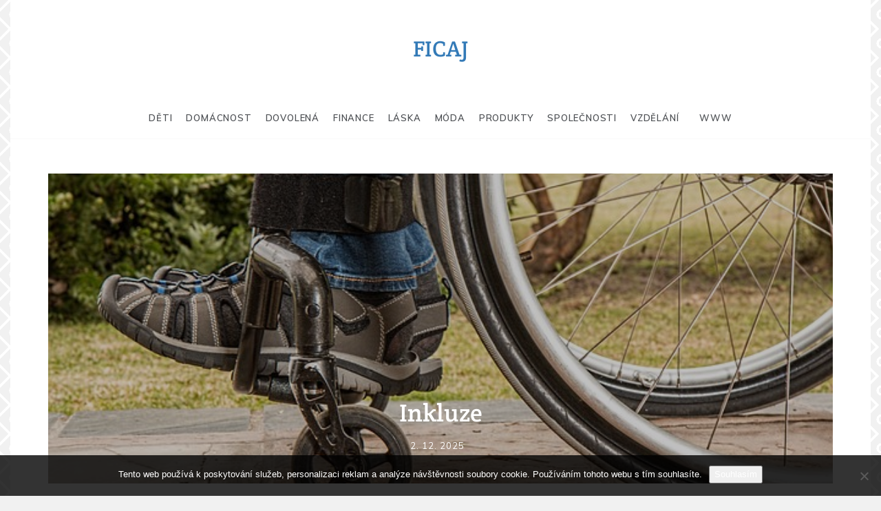

--- FILE ---
content_type: text/html; charset=UTF-8
request_url: https://www.ficaj.cz/
body_size: 12524
content:
<!doctype html>
<html lang="cs">
<head>
	<meta charset="UTF-8">
	<meta name="viewport" content="width=device-width, initial-scale=1">
	<link rel="profile" href="https://gmpg.org/xfn/11">
	<meta name='robots' content='index, follow, max-image-preview:large, max-snippet:-1, max-video-preview:-1' />

	<!-- This site is optimized with the Yoast SEO plugin v26.8 - https://yoast.com/product/yoast-seo-wordpress/ -->
	<title>Ficaj</title>
	<meta name="description" content="Finanční situace naší země dnes rozhodně není dobrá. A netrpí tím pochopitelně jenom stát, ale i jeho obyvatelé. Protože v ekonomice souvisí vše se vším." />
	<link rel="canonical" href="https://www.ficaj.cz/" />
	<link rel="next" href="https://www.ficaj.cz/page/2/" />
	<meta property="og:locale" content="cs_CZ" />
	<meta property="og:type" content="website" />
	<meta property="og:title" content="Ficaj" />
	<meta property="og:description" content="Finanční situace naší země dnes rozhodně není dobrá. A netrpí tím pochopitelně jenom stát, ale i jeho obyvatelé. Protože v ekonomice souvisí vše se vším." />
	<meta property="og:url" content="https://www.ficaj.cz/" />
	<meta property="og:site_name" content="Ficaj" />
	<meta name="twitter:card" content="summary_large_image" />
	<!-- / Yoast SEO plugin. -->


<link rel='dns-prefetch' href='//fonts.googleapis.com' />
<style id='wp-img-auto-sizes-contain-inline-css' type='text/css'>
img:is([sizes=auto i],[sizes^="auto," i]){contain-intrinsic-size:3000px 1500px}
/*# sourceURL=wp-img-auto-sizes-contain-inline-css */
</style>
<style id='wp-block-library-inline-css' type='text/css'>
:root{--wp-block-synced-color:#7a00df;--wp-block-synced-color--rgb:122,0,223;--wp-bound-block-color:var(--wp-block-synced-color);--wp-editor-canvas-background:#ddd;--wp-admin-theme-color:#007cba;--wp-admin-theme-color--rgb:0,124,186;--wp-admin-theme-color-darker-10:#006ba1;--wp-admin-theme-color-darker-10--rgb:0,107,160.5;--wp-admin-theme-color-darker-20:#005a87;--wp-admin-theme-color-darker-20--rgb:0,90,135;--wp-admin-border-width-focus:2px}@media (min-resolution:192dpi){:root{--wp-admin-border-width-focus:1.5px}}.wp-element-button{cursor:pointer}:root .has-very-light-gray-background-color{background-color:#eee}:root .has-very-dark-gray-background-color{background-color:#313131}:root .has-very-light-gray-color{color:#eee}:root .has-very-dark-gray-color{color:#313131}:root .has-vivid-green-cyan-to-vivid-cyan-blue-gradient-background{background:linear-gradient(135deg,#00d084,#0693e3)}:root .has-purple-crush-gradient-background{background:linear-gradient(135deg,#34e2e4,#4721fb 50%,#ab1dfe)}:root .has-hazy-dawn-gradient-background{background:linear-gradient(135deg,#faaca8,#dad0ec)}:root .has-subdued-olive-gradient-background{background:linear-gradient(135deg,#fafae1,#67a671)}:root .has-atomic-cream-gradient-background{background:linear-gradient(135deg,#fdd79a,#004a59)}:root .has-nightshade-gradient-background{background:linear-gradient(135deg,#330968,#31cdcf)}:root .has-midnight-gradient-background{background:linear-gradient(135deg,#020381,#2874fc)}:root{--wp--preset--font-size--normal:16px;--wp--preset--font-size--huge:42px}.has-regular-font-size{font-size:1em}.has-larger-font-size{font-size:2.625em}.has-normal-font-size{font-size:var(--wp--preset--font-size--normal)}.has-huge-font-size{font-size:var(--wp--preset--font-size--huge)}.has-text-align-center{text-align:center}.has-text-align-left{text-align:left}.has-text-align-right{text-align:right}.has-fit-text{white-space:nowrap!important}#end-resizable-editor-section{display:none}.aligncenter{clear:both}.items-justified-left{justify-content:flex-start}.items-justified-center{justify-content:center}.items-justified-right{justify-content:flex-end}.items-justified-space-between{justify-content:space-between}.screen-reader-text{border:0;clip-path:inset(50%);height:1px;margin:-1px;overflow:hidden;padding:0;position:absolute;width:1px;word-wrap:normal!important}.screen-reader-text:focus{background-color:#ddd;clip-path:none;color:#444;display:block;font-size:1em;height:auto;left:5px;line-height:normal;padding:15px 23px 14px;text-decoration:none;top:5px;width:auto;z-index:100000}html :where(.has-border-color){border-style:solid}html :where([style*=border-top-color]){border-top-style:solid}html :where([style*=border-right-color]){border-right-style:solid}html :where([style*=border-bottom-color]){border-bottom-style:solid}html :where([style*=border-left-color]){border-left-style:solid}html :where([style*=border-width]){border-style:solid}html :where([style*=border-top-width]){border-top-style:solid}html :where([style*=border-right-width]){border-right-style:solid}html :where([style*=border-bottom-width]){border-bottom-style:solid}html :where([style*=border-left-width]){border-left-style:solid}html :where(img[class*=wp-image-]){height:auto;max-width:100%}:where(figure){margin:0 0 1em}html :where(.is-position-sticky){--wp-admin--admin-bar--position-offset:var(--wp-admin--admin-bar--height,0px)}@media screen and (max-width:600px){html :where(.is-position-sticky){--wp-admin--admin-bar--position-offset:0px}}

/*# sourceURL=wp-block-library-inline-css */
</style><style id='wp-block-archives-inline-css' type='text/css'>
.wp-block-archives{box-sizing:border-box}.wp-block-archives-dropdown label{display:block}
/*# sourceURL=https://www.ficaj.cz/wp-includes/blocks/archives/style.min.css */
</style>
<style id='wp-block-categories-inline-css' type='text/css'>
.wp-block-categories{box-sizing:border-box}.wp-block-categories.alignleft{margin-right:2em}.wp-block-categories.alignright{margin-left:2em}.wp-block-categories.wp-block-categories-dropdown.aligncenter{text-align:center}.wp-block-categories .wp-block-categories__label{display:block;width:100%}
/*# sourceURL=https://www.ficaj.cz/wp-includes/blocks/categories/style.min.css */
</style>
<style id='wp-block-heading-inline-css' type='text/css'>
h1:where(.wp-block-heading).has-background,h2:where(.wp-block-heading).has-background,h3:where(.wp-block-heading).has-background,h4:where(.wp-block-heading).has-background,h5:where(.wp-block-heading).has-background,h6:where(.wp-block-heading).has-background{padding:1.25em 2.375em}h1.has-text-align-left[style*=writing-mode]:where([style*=vertical-lr]),h1.has-text-align-right[style*=writing-mode]:where([style*=vertical-rl]),h2.has-text-align-left[style*=writing-mode]:where([style*=vertical-lr]),h2.has-text-align-right[style*=writing-mode]:where([style*=vertical-rl]),h3.has-text-align-left[style*=writing-mode]:where([style*=vertical-lr]),h3.has-text-align-right[style*=writing-mode]:where([style*=vertical-rl]),h4.has-text-align-left[style*=writing-mode]:where([style*=vertical-lr]),h4.has-text-align-right[style*=writing-mode]:where([style*=vertical-rl]),h5.has-text-align-left[style*=writing-mode]:where([style*=vertical-lr]),h5.has-text-align-right[style*=writing-mode]:where([style*=vertical-rl]),h6.has-text-align-left[style*=writing-mode]:where([style*=vertical-lr]),h6.has-text-align-right[style*=writing-mode]:where([style*=vertical-rl]){rotate:180deg}
/*# sourceURL=https://www.ficaj.cz/wp-includes/blocks/heading/style.min.css */
</style>
<style id='wp-block-group-inline-css' type='text/css'>
.wp-block-group{box-sizing:border-box}:where(.wp-block-group.wp-block-group-is-layout-constrained){position:relative}
/*# sourceURL=https://www.ficaj.cz/wp-includes/blocks/group/style.min.css */
</style>
<style id='wp-block-group-theme-inline-css' type='text/css'>
:where(.wp-block-group.has-background){padding:1.25em 2.375em}
/*# sourceURL=https://www.ficaj.cz/wp-includes/blocks/group/theme.min.css */
</style>
<style id='global-styles-inline-css' type='text/css'>
:root{--wp--preset--aspect-ratio--square: 1;--wp--preset--aspect-ratio--4-3: 4/3;--wp--preset--aspect-ratio--3-4: 3/4;--wp--preset--aspect-ratio--3-2: 3/2;--wp--preset--aspect-ratio--2-3: 2/3;--wp--preset--aspect-ratio--16-9: 16/9;--wp--preset--aspect-ratio--9-16: 9/16;--wp--preset--color--black: #000000;--wp--preset--color--cyan-bluish-gray: #abb8c3;--wp--preset--color--white: #ffffff;--wp--preset--color--pale-pink: #f78da7;--wp--preset--color--vivid-red: #cf2e2e;--wp--preset--color--luminous-vivid-orange: #ff6900;--wp--preset--color--luminous-vivid-amber: #fcb900;--wp--preset--color--light-green-cyan: #7bdcb5;--wp--preset--color--vivid-green-cyan: #00d084;--wp--preset--color--pale-cyan-blue: #8ed1fc;--wp--preset--color--vivid-cyan-blue: #0693e3;--wp--preset--color--vivid-purple: #9b51e0;--wp--preset--gradient--vivid-cyan-blue-to-vivid-purple: linear-gradient(135deg,rgb(6,147,227) 0%,rgb(155,81,224) 100%);--wp--preset--gradient--light-green-cyan-to-vivid-green-cyan: linear-gradient(135deg,rgb(122,220,180) 0%,rgb(0,208,130) 100%);--wp--preset--gradient--luminous-vivid-amber-to-luminous-vivid-orange: linear-gradient(135deg,rgb(252,185,0) 0%,rgb(255,105,0) 100%);--wp--preset--gradient--luminous-vivid-orange-to-vivid-red: linear-gradient(135deg,rgb(255,105,0) 0%,rgb(207,46,46) 100%);--wp--preset--gradient--very-light-gray-to-cyan-bluish-gray: linear-gradient(135deg,rgb(238,238,238) 0%,rgb(169,184,195) 100%);--wp--preset--gradient--cool-to-warm-spectrum: linear-gradient(135deg,rgb(74,234,220) 0%,rgb(151,120,209) 20%,rgb(207,42,186) 40%,rgb(238,44,130) 60%,rgb(251,105,98) 80%,rgb(254,248,76) 100%);--wp--preset--gradient--blush-light-purple: linear-gradient(135deg,rgb(255,206,236) 0%,rgb(152,150,240) 100%);--wp--preset--gradient--blush-bordeaux: linear-gradient(135deg,rgb(254,205,165) 0%,rgb(254,45,45) 50%,rgb(107,0,62) 100%);--wp--preset--gradient--luminous-dusk: linear-gradient(135deg,rgb(255,203,112) 0%,rgb(199,81,192) 50%,rgb(65,88,208) 100%);--wp--preset--gradient--pale-ocean: linear-gradient(135deg,rgb(255,245,203) 0%,rgb(182,227,212) 50%,rgb(51,167,181) 100%);--wp--preset--gradient--electric-grass: linear-gradient(135deg,rgb(202,248,128) 0%,rgb(113,206,126) 100%);--wp--preset--gradient--midnight: linear-gradient(135deg,rgb(2,3,129) 0%,rgb(40,116,252) 100%);--wp--preset--font-size--small: 16px;--wp--preset--font-size--medium: 20px;--wp--preset--font-size--large: 25px;--wp--preset--font-size--x-large: 42px;--wp--preset--font-size--larger: 35px;--wp--preset--spacing--20: 0.44rem;--wp--preset--spacing--30: 0.67rem;--wp--preset--spacing--40: 1rem;--wp--preset--spacing--50: 1.5rem;--wp--preset--spacing--60: 2.25rem;--wp--preset--spacing--70: 3.38rem;--wp--preset--spacing--80: 5.06rem;--wp--preset--shadow--natural: 6px 6px 9px rgba(0, 0, 0, 0.2);--wp--preset--shadow--deep: 12px 12px 50px rgba(0, 0, 0, 0.4);--wp--preset--shadow--sharp: 6px 6px 0px rgba(0, 0, 0, 0.2);--wp--preset--shadow--outlined: 6px 6px 0px -3px rgb(255, 255, 255), 6px 6px rgb(0, 0, 0);--wp--preset--shadow--crisp: 6px 6px 0px rgb(0, 0, 0);}:where(.is-layout-flex){gap: 0.5em;}:where(.is-layout-grid){gap: 0.5em;}body .is-layout-flex{display: flex;}.is-layout-flex{flex-wrap: wrap;align-items: center;}.is-layout-flex > :is(*, div){margin: 0;}body .is-layout-grid{display: grid;}.is-layout-grid > :is(*, div){margin: 0;}:where(.wp-block-columns.is-layout-flex){gap: 2em;}:where(.wp-block-columns.is-layout-grid){gap: 2em;}:where(.wp-block-post-template.is-layout-flex){gap: 1.25em;}:where(.wp-block-post-template.is-layout-grid){gap: 1.25em;}.has-black-color{color: var(--wp--preset--color--black) !important;}.has-cyan-bluish-gray-color{color: var(--wp--preset--color--cyan-bluish-gray) !important;}.has-white-color{color: var(--wp--preset--color--white) !important;}.has-pale-pink-color{color: var(--wp--preset--color--pale-pink) !important;}.has-vivid-red-color{color: var(--wp--preset--color--vivid-red) !important;}.has-luminous-vivid-orange-color{color: var(--wp--preset--color--luminous-vivid-orange) !important;}.has-luminous-vivid-amber-color{color: var(--wp--preset--color--luminous-vivid-amber) !important;}.has-light-green-cyan-color{color: var(--wp--preset--color--light-green-cyan) !important;}.has-vivid-green-cyan-color{color: var(--wp--preset--color--vivid-green-cyan) !important;}.has-pale-cyan-blue-color{color: var(--wp--preset--color--pale-cyan-blue) !important;}.has-vivid-cyan-blue-color{color: var(--wp--preset--color--vivid-cyan-blue) !important;}.has-vivid-purple-color{color: var(--wp--preset--color--vivid-purple) !important;}.has-black-background-color{background-color: var(--wp--preset--color--black) !important;}.has-cyan-bluish-gray-background-color{background-color: var(--wp--preset--color--cyan-bluish-gray) !important;}.has-white-background-color{background-color: var(--wp--preset--color--white) !important;}.has-pale-pink-background-color{background-color: var(--wp--preset--color--pale-pink) !important;}.has-vivid-red-background-color{background-color: var(--wp--preset--color--vivid-red) !important;}.has-luminous-vivid-orange-background-color{background-color: var(--wp--preset--color--luminous-vivid-orange) !important;}.has-luminous-vivid-amber-background-color{background-color: var(--wp--preset--color--luminous-vivid-amber) !important;}.has-light-green-cyan-background-color{background-color: var(--wp--preset--color--light-green-cyan) !important;}.has-vivid-green-cyan-background-color{background-color: var(--wp--preset--color--vivid-green-cyan) !important;}.has-pale-cyan-blue-background-color{background-color: var(--wp--preset--color--pale-cyan-blue) !important;}.has-vivid-cyan-blue-background-color{background-color: var(--wp--preset--color--vivid-cyan-blue) !important;}.has-vivid-purple-background-color{background-color: var(--wp--preset--color--vivid-purple) !important;}.has-black-border-color{border-color: var(--wp--preset--color--black) !important;}.has-cyan-bluish-gray-border-color{border-color: var(--wp--preset--color--cyan-bluish-gray) !important;}.has-white-border-color{border-color: var(--wp--preset--color--white) !important;}.has-pale-pink-border-color{border-color: var(--wp--preset--color--pale-pink) !important;}.has-vivid-red-border-color{border-color: var(--wp--preset--color--vivid-red) !important;}.has-luminous-vivid-orange-border-color{border-color: var(--wp--preset--color--luminous-vivid-orange) !important;}.has-luminous-vivid-amber-border-color{border-color: var(--wp--preset--color--luminous-vivid-amber) !important;}.has-light-green-cyan-border-color{border-color: var(--wp--preset--color--light-green-cyan) !important;}.has-vivid-green-cyan-border-color{border-color: var(--wp--preset--color--vivid-green-cyan) !important;}.has-pale-cyan-blue-border-color{border-color: var(--wp--preset--color--pale-cyan-blue) !important;}.has-vivid-cyan-blue-border-color{border-color: var(--wp--preset--color--vivid-cyan-blue) !important;}.has-vivid-purple-border-color{border-color: var(--wp--preset--color--vivid-purple) !important;}.has-vivid-cyan-blue-to-vivid-purple-gradient-background{background: var(--wp--preset--gradient--vivid-cyan-blue-to-vivid-purple) !important;}.has-light-green-cyan-to-vivid-green-cyan-gradient-background{background: var(--wp--preset--gradient--light-green-cyan-to-vivid-green-cyan) !important;}.has-luminous-vivid-amber-to-luminous-vivid-orange-gradient-background{background: var(--wp--preset--gradient--luminous-vivid-amber-to-luminous-vivid-orange) !important;}.has-luminous-vivid-orange-to-vivid-red-gradient-background{background: var(--wp--preset--gradient--luminous-vivid-orange-to-vivid-red) !important;}.has-very-light-gray-to-cyan-bluish-gray-gradient-background{background: var(--wp--preset--gradient--very-light-gray-to-cyan-bluish-gray) !important;}.has-cool-to-warm-spectrum-gradient-background{background: var(--wp--preset--gradient--cool-to-warm-spectrum) !important;}.has-blush-light-purple-gradient-background{background: var(--wp--preset--gradient--blush-light-purple) !important;}.has-blush-bordeaux-gradient-background{background: var(--wp--preset--gradient--blush-bordeaux) !important;}.has-luminous-dusk-gradient-background{background: var(--wp--preset--gradient--luminous-dusk) !important;}.has-pale-ocean-gradient-background{background: var(--wp--preset--gradient--pale-ocean) !important;}.has-electric-grass-gradient-background{background: var(--wp--preset--gradient--electric-grass) !important;}.has-midnight-gradient-background{background: var(--wp--preset--gradient--midnight) !important;}.has-small-font-size{font-size: var(--wp--preset--font-size--small) !important;}.has-medium-font-size{font-size: var(--wp--preset--font-size--medium) !important;}.has-large-font-size{font-size: var(--wp--preset--font-size--large) !important;}.has-x-large-font-size{font-size: var(--wp--preset--font-size--x-large) !important;}
/*# sourceURL=global-styles-inline-css */
</style>

<style id='classic-theme-styles-inline-css' type='text/css'>
/*! This file is auto-generated */
.wp-block-button__link{color:#fff;background-color:#32373c;border-radius:9999px;box-shadow:none;text-decoration:none;padding:calc(.667em + 2px) calc(1.333em + 2px);font-size:1.125em}.wp-block-file__button{background:#32373c;color:#fff;text-decoration:none}
/*# sourceURL=/wp-includes/css/classic-themes.min.css */
</style>
<link rel='stylesheet' id='cookie-notice-front-css' href='https://www.ficaj.cz/wp-content/plugins/cookie-notice/css/front.min.css?ver=2.5.11' type='text/css' media='all' />
<link rel='stylesheet' id='kk-star-ratings-css' href='https://www.ficaj.cz/wp-content/plugins/kk-star-ratings/src/core/public/css/kk-star-ratings.min.css?ver=5.4.10.3' type='text/css' media='all' />
<link rel='stylesheet' id='polite-clean-font-css' href='https://www.ficaj.cz/wp-content/fonts/bbbc106045fc52f6da550c635a45ca3b.css?ver=1.0' type='text/css' media='all' />
<link rel='stylesheet' id='polite-style-css' href='https://www.ficaj.cz/wp-content/themes/polite/style.css?ver=6.9' type='text/css' media='all' />
<style id='polite-style-inline-css' type='text/css'>

            h1, h2, h3, h4, h5, h6{ 
                font-family:Crete Round; 
            }

            #toTop,
            a.effect:before,
            .show-more,
            a.link-format,
            .comment-form #submit:hover, 
            .comment-form #submit:focus,
            .meta_bottom .post-share a:hover,
            .tabs-nav li:before,
            .post-slider-section .s-cat,
            .sidebar-3 .widget-title:after,
            .bottom-caption .slick-current .slider-items span,
            aarticle.format-status .post-content .post-format::after,
            article.format-chat .post-content .post-format::after, 
            article.format-link .post-content .post-format::after,
            article.format-standard .post-content .post-format::after, 
            article.format-image .post-content .post-format::after, 
            article.hentry.sticky .post-content .post-format::after, 
            article.format-video .post-content .post-format::after, 
            article.format-gallery .post-content .post-format::after, 
            article.format-audio .post-content .post-format::after, 
            article.format-quote .post-content .post-format::after{ 
                background-color: #f08e80; 
                border-color: #f08e80;
            }
            #author:active, 
            #email:active, 
            #url:active, 
            #comment:active, 
            #author:focus, 
            #email:focus, 
            #url:focus, 
            #comment:focus,
            #author:hover, 
            #email:hover, 
            #url:hover, 
            #comment:hover{
                border-color:#f08e80;
            }
            .post-cats > span i, 
            .post-cats > span a,
            .slide-wrap .caption .s-cat,
            .slide-wrap .caption span a:hover,
            .comment-form .logged-in-as a:last-child:hover, 
            .comment-form .logged-in-as a:last-child:focus,
            .main-header a:hover, 
            .main-header a:focus, 
            .main-header a:active,
            .top-menu > ul > li > a:hover,
            .main-menu ul li.current-menu-item > a, 
            .header-2 .main-menu > ul > li.current-menu-item > a,
            .main-menu ul li:hover > a,
            .post-navigation .nav-links a:hover, 
            .post-navigation .nav-links a:focus,
            .tabs-nav li.tab-active a, 
            .tabs-nav li.tab-active,
            .tabs-nav li.tab-active a, 
            .tabs-nav li.tab-active,
            ul.trail-items li a:hover span,
            .author-socials a:hover,
            .post-date a:focus, 
            .post-date a:hover,
            .post-excerpt a:hover, 
            .post-excerpt a:focus, 
            .content a:hover, 
            .content a:focus,
            .post-footer > span a:hover, 
            .post-footer > span a:focus,
            .widget a:hover, 
            .widget a:focus,
            .footer-menu li a:hover, 
            .footer-menu li a:focus,
            .footer-social-links a:hover,
            .footer-social-links a:focus,
            .site-footer a:hover, 
            .site-footer a:focus, .content-area p a{ 
                color : #f08e80; 
            }
            .header-1 .head_one .logo{ 
                max-width : 500px; 
            }
            .header-image:before { 
                background-color : #000000; 
            }
            .header-image:before { 
                opacity : 0.1; 
            }
            .header-1 .header-image .head_one { 
                min-height : 100px; 
            }
/*# sourceURL=polite-style-inline-css */
</style>
<link rel='stylesheet' id='polite-blog-style-css' href='https://www.ficaj.cz/wp-content/themes/polite-clean/style.css?ver=1.3.3' type='text/css' media='all' />
<link rel='stylesheet' id='polite-body-css' href='//fonts.googleapis.com/css?family=Muli:400,400i,500,600,700&#038;display=swap' type='text/css' media='all' />
<link rel='stylesheet' id='polite-heading-css' href='//fonts.googleapis.com/css?family=Prata&#038;display=swap' type='text/css' media='all' />
<link rel='stylesheet' id='polite-sign-css' href='//fonts.googleapis.com/css?family=Monsieur+La+Doulaise&#038;display=swap' type='text/css' media='all' />
<link rel='stylesheet' id='font-awesome-css' href='https://www.ficaj.cz/wp-content/themes/polite/css/font-awesome.min.css?ver=4.5.0' type='text/css' media='all' />
<link rel='stylesheet' id='grid-css-css' href='https://www.ficaj.cz/wp-content/themes/polite/css/grid.min.css?ver=4.5.0' type='text/css' media='all' />
<link rel='stylesheet' id='slick-css' href='https://www.ficaj.cz/wp-content/themes/polite/assets/css/slick.css?ver=4.5.0' type='text/css' media='all' />
<link rel='stylesheet' id='offcanvas-style-css' href='https://www.ficaj.cz/wp-content/themes/polite/assets/css/canvi.css?ver=4.5.0' type='text/css' media='all' />
<script type="text/javascript" src="https://www.ficaj.cz/wp-includes/js/jquery/jquery.min.js?ver=3.7.1" id="jquery-core-js"></script>
<script type="text/javascript" src="https://www.ficaj.cz/wp-includes/js/jquery/jquery-migrate.min.js?ver=3.4.1" id="jquery-migrate-js"></script>
<link rel="alternate" type="application/ld+json" href="https://www.ficaj.cz/?format=application/ld+json" title="Structured Descriptor Document (JSON-LD format)"><script type="application/ld+json" data-source="DataFeed:WordPress" data-schema="1206-post-Default">{"@context":"https:\/\/schema.org\/","@type":"Blog","@id":"https:\/\/www.ficaj.cz#Blog","headline":"Ficaj","description":"\nFinan\u010dn\u00ed situace na\u0161\u00ed zem\u011b dnes rozhodn\u011b nen\u00ed dobr\u00e1. A netrp\u00ed t\u00edm pochopiteln\u011b jenom st\u00e1t, ale i jeho obyvatel\u00e9. Proto\u017ee v\u00a0ekonomice souvis\u00ed v\u0161e se v\u0161\u00edm.","url":"https:\/\/www.ficaj.cz","hasPart":[{"@type":"Article","@id":"https:\/\/www.ficaj.cz\/inkluze\/","headline":"Inkluze","url":"https:\/\/www.ficaj.cz\/inkluze\/","datePublished":"2025-12-02","dateModified":"2025-12-02","mainEntityOfPage":"https:\/\/www.ficaj.cz\/inkluze\/","author":{"@type":"Person","@id":"https:\/\/www.ficaj.cz\/author\/#Person","name":"","url":"https:\/\/www.ficaj.cz\/author\/","identifier":1,"image":{"@type":"ImageObject","@id":"https:\/\/secure.gravatar.com\/avatar\/d2f205e1507a0401c7d467d32c87ccece0f63a45b81075bb691dbe8d4c823787?s=96&d=mm&r=g","url":"https:\/\/secure.gravatar.com\/avatar\/d2f205e1507a0401c7d467d32c87ccece0f63a45b81075bb691dbe8d4c823787?s=96&d=mm&r=g","height":96,"width":96}},"publisher":{"@type":"Organization","name":"ficaj.cz","logo":{"@type":"ImageObject","@id":"\/logo.png","url":"\/logo.png","width":600,"height":60}},"image":{"@type":"ImageObject","@id":"https:\/\/www.ficaj.cz\/wp-content\/uploads\/img_a313361_w2580_t1524037314.jpg","url":"https:\/\/www.ficaj.cz\/wp-content\/uploads\/img_a313361_w2580_t1524037314.jpg","height":0,"width":0},"wordCount":532,"keywords":null},{"@type":"Article","@id":"https:\/\/www.ficaj.cz\/kvalitni-systemy\/","headline":"Kvalitn\u00ed syst\u00e9my","url":"https:\/\/www.ficaj.cz\/kvalitni-systemy\/","datePublished":"2025-11-22","dateModified":"2025-11-22","mainEntityOfPage":"https:\/\/www.ficaj.cz\/kvalitni-systemy\/","author":{"@type":"Person","@id":"https:\/\/www.ficaj.cz\/author\/#Person","name":"","url":"https:\/\/www.ficaj.cz\/author\/","identifier":1,"image":{"@type":"ImageObject","@id":"https:\/\/secure.gravatar.com\/avatar\/d2f205e1507a0401c7d467d32c87ccece0f63a45b81075bb691dbe8d4c823787?s=96&d=mm&r=g","url":"https:\/\/secure.gravatar.com\/avatar\/d2f205e1507a0401c7d467d32c87ccece0f63a45b81075bb691dbe8d4c823787?s=96&d=mm&r=g","height":96,"width":96}},"publisher":{"@type":"Organization","name":"ficaj.cz","logo":{"@type":"ImageObject","@id":"\/logo.png","url":"\/logo.png","width":600,"height":60}},"image":{"@type":"ImageObject","@id":"https:\/\/www.ficaj.cz\/wp-content\/uploads\/binoculars-7723093_640%20(1).jpg","url":"https:\/\/www.ficaj.cz\/wp-content\/uploads\/binoculars-7723093_640%20(1).jpg","height":0,"width":0},"wordCount":526,"keywords":null},{"@type":"Article","@id":"https:\/\/www.ficaj.cz\/kdy-se-vyzaduje-revize-spotrebicu\/","headline":"Kdy se vy\u017eaduje revize spot\u0159ebi\u010d\u016f","url":"https:\/\/www.ficaj.cz\/kdy-se-vyzaduje-revize-spotrebicu\/","datePublished":"2025-11-17","dateModified":"2025-11-17","mainEntityOfPage":"https:\/\/www.ficaj.cz\/kdy-se-vyzaduje-revize-spotrebicu\/","author":{"@type":"Person","@id":"https:\/\/www.ficaj.cz\/author\/#Person","name":"","url":"https:\/\/www.ficaj.cz\/author\/","identifier":1,"image":{"@type":"ImageObject","@id":"https:\/\/secure.gravatar.com\/avatar\/d2f205e1507a0401c7d467d32c87ccece0f63a45b81075bb691dbe8d4c823787?s=96&d=mm&r=g","url":"https:\/\/secure.gravatar.com\/avatar\/d2f205e1507a0401c7d467d32c87ccece0f63a45b81075bb691dbe8d4c823787?s=96&d=mm&r=g","height":96,"width":96}},"publisher":{"@type":"Organization","name":"ficaj.cz","logo":{"@type":"ImageObject","@id":"\/logo.png","url":"\/logo.png","width":600,"height":60}},"image":{"@type":"ImageObject","@id":"https:\/\/www.ficaj.cz\/wp-content\/uploads\/elektrikar1_10_10_10_10_10_10_1.jpg","url":"https:\/\/www.ficaj.cz\/wp-content\/uploads\/elektrikar1_10_10_10_10_10_10_1.jpg","height":0,"width":0},"wordCount":620,"keywords":null},{"@type":"Article","@id":"https:\/\/www.ficaj.cz\/proc-jsou-rodinne-domy-v-soucasne-dobe-tak-popularni\/","headline":"Pro\u010d jsou rodinn\u00e9 domy v sou\u010dasn\u00e9 dob\u011b tak popul\u00e1rn\u00ed?","url":"https:\/\/www.ficaj.cz\/proc-jsou-rodinne-domy-v-soucasne-dobe-tak-popularni\/","datePublished":"2025-10-13","dateModified":"2025-10-13","mainEntityOfPage":"https:\/\/www.ficaj.cz\/proc-jsou-rodinne-domy-v-soucasne-dobe-tak-popularni\/","author":{"@type":"Person","@id":"https:\/\/www.ficaj.cz\/author\/#Person","name":"","url":"https:\/\/www.ficaj.cz\/author\/","identifier":1,"image":{"@type":"ImageObject","@id":"https:\/\/secure.gravatar.com\/avatar\/d2f205e1507a0401c7d467d32c87ccece0f63a45b81075bb691dbe8d4c823787?s=96&d=mm&r=g","url":"https:\/\/secure.gravatar.com\/avatar\/d2f205e1507a0401c7d467d32c87ccece0f63a45b81075bb691dbe8d4c823787?s=96&d=mm&r=g","height":96,"width":96}},"publisher":{"@type":"Organization","name":"ficaj.cz","logo":{"@type":"ImageObject","@id":"\/logo.png","url":"\/logo.png","width":600,"height":60}},"image":{"@type":"ImageObject","@id":"https:\/\/www.ficaj.cz\/wp-content\/uploads\/rodindum1.jpg","url":"https:\/\/www.ficaj.cz\/wp-content\/uploads\/rodindum1.jpg","height":0,"width":0},"wordCount":599,"keywords":null},{"@type":"Article","@id":"https:\/\/www.ficaj.cz\/lehci-zivot\/","headline":"Leh\u010d\u00ed \u017eivot","url":"https:\/\/www.ficaj.cz\/lehci-zivot\/","datePublished":"2025-09-07","dateModified":"2025-09-07","mainEntityOfPage":"https:\/\/www.ficaj.cz\/lehci-zivot\/","author":{"@type":"Person","@id":"https:\/\/www.ficaj.cz\/author\/#Person","name":"","url":"https:\/\/www.ficaj.cz\/author\/","identifier":1,"image":{"@type":"ImageObject","@id":"https:\/\/secure.gravatar.com\/avatar\/d2f205e1507a0401c7d467d32c87ccece0f63a45b81075bb691dbe8d4c823787?s=96&d=mm&r=g","url":"https:\/\/secure.gravatar.com\/avatar\/d2f205e1507a0401c7d467d32c87ccece0f63a45b81075bb691dbe8d4c823787?s=96&d=mm&r=g","height":96,"width":96}},"publisher":{"@type":"Organization","name":"ficaj.cz","logo":{"@type":"ImageObject","@id":"\/logo.png","url":"\/logo.png","width":600,"height":60}},"image":{"@type":"ImageObject","@id":"https:\/\/www.ficaj.cz\/wp-content\/uploads\/vegetables-1212845_640_3.jpg","url":"https:\/\/www.ficaj.cz\/wp-content\/uploads\/vegetables-1212845_640_3.jpg","height":0,"width":0},"wordCount":573,"keywords":null},{"@type":"Article","@id":"https:\/\/www.ficaj.cz\/cenove-dostupny-dum\/","headline":"Cenov\u011b dostupn\u00fd d\u016fm","url":"https:\/\/www.ficaj.cz\/cenove-dostupny-dum\/","datePublished":"2025-08-06","dateModified":"2025-08-06","mainEntityOfPage":"https:\/\/www.ficaj.cz\/cenove-dostupny-dum\/","author":{"@type":"Person","@id":"https:\/\/www.ficaj.cz\/author\/#Person","name":"","url":"https:\/\/www.ficaj.cz\/author\/","identifier":1,"image":{"@type":"ImageObject","@id":"https:\/\/secure.gravatar.com\/avatar\/d2f205e1507a0401c7d467d32c87ccece0f63a45b81075bb691dbe8d4c823787?s=96&d=mm&r=g","url":"https:\/\/secure.gravatar.com\/avatar\/d2f205e1507a0401c7d467d32c87ccece0f63a45b81075bb691dbe8d4c823787?s=96&d=mm&r=g","height":96,"width":96}},"publisher":{"@type":"Organization","name":"ficaj.cz","logo":{"@type":"ImageObject","@id":"\/logo.png","url":"\/logo.png","width":600,"height":60}},"image":{"@type":"ImageObject","@id":"https:\/\/www.ficaj.cz\/wp-content\/uploads\/houses-416031_640_10_8.jpg","url":"https:\/\/www.ficaj.cz\/wp-content\/uploads\/houses-416031_640_10_8.jpg","height":0,"width":0},"wordCount":597,"keywords":null},{"@type":"Article","@id":"https:\/\/www.ficaj.cz\/vymena-oken-na-rekreacni-chate\/","headline":"V\u00fdm\u011bna oken na rekrea\u010dn\u00ed chat\u011b","url":"https:\/\/www.ficaj.cz\/vymena-oken-na-rekreacni-chate\/","datePublished":"2025-07-19","dateModified":"2025-07-19","mainEntityOfPage":"https:\/\/www.ficaj.cz\/vymena-oken-na-rekreacni-chate\/","author":{"@type":"Person","@id":"https:\/\/www.ficaj.cz\/author\/#Person","name":"","url":"https:\/\/www.ficaj.cz\/author\/","identifier":1,"image":{"@type":"ImageObject","@id":"https:\/\/secure.gravatar.com\/avatar\/d2f205e1507a0401c7d467d32c87ccece0f63a45b81075bb691dbe8d4c823787?s=96&d=mm&r=g","url":"https:\/\/secure.gravatar.com\/avatar\/d2f205e1507a0401c7d467d32c87ccece0f63a45b81075bb691dbe8d4c823787?s=96&d=mm&r=g","height":96,"width":96}},"publisher":{"@type":"Organization","name":"ficaj.cz","logo":{"@type":"ImageObject","@id":"\/logo.png","url":"\/logo.png","width":600,"height":60}},"image":{"@type":"ImageObject","@id":"https:\/\/www.ficaj.cz\/wp-content\/uploads\/woman-4366034_640.jpg","url":"https:\/\/www.ficaj.cz\/wp-content\/uploads\/woman-4366034_640.jpg","height":0,"width":0},"wordCount":564,"keywords":null},{"@type":"Article","@id":"https:\/\/www.ficaj.cz\/barber-shop-v-kladne-muze-byt-napomocny-i-maturantum\/","headline":"Barber shop v Kladn\u011b m\u016f\u017ee b\u00fdt n\u00e1pomocn\u00fd i maturant\u016fm","url":"https:\/\/www.ficaj.cz\/barber-shop-v-kladne-muze-byt-napomocny-i-maturantum\/","datePublished":"2025-06-04","dateModified":"2025-06-04","mainEntityOfPage":"https:\/\/www.ficaj.cz\/barber-shop-v-kladne-muze-byt-napomocny-i-maturantum\/","author":{"@type":"Person","@id":"https:\/\/www.ficaj.cz\/author\/#Person","name":"","url":"https:\/\/www.ficaj.cz\/author\/","identifier":1,"image":{"@type":"ImageObject","@id":"https:\/\/secure.gravatar.com\/avatar\/d2f205e1507a0401c7d467d32c87ccece0f63a45b81075bb691dbe8d4c823787?s=96&d=mm&r=g","url":"https:\/\/secure.gravatar.com\/avatar\/d2f205e1507a0401c7d467d32c87ccece0f63a45b81075bb691dbe8d4c823787?s=96&d=mm&r=g","height":96,"width":96}},"publisher":{"@type":"Organization","name":"ficaj.cz","logo":{"@type":"ImageObject","@id":"\/logo.png","url":"\/logo.png","width":600,"height":60}},"image":{"@type":"ImageObject","@id":"https:\/\/www.ficaj.cz\/wp-content\/uploads\/scissor-6798033_640_3.jpg","url":"https:\/\/www.ficaj.cz\/wp-content\/uploads\/scissor-6798033_640_3.jpg","height":0,"width":0},"wordCount":613,"keywords":null},{"@type":"Article","@id":"https:\/\/www.ficaj.cz\/hracky-ktere-ano\/","headline":"Hra\u010dky- kter\u00e9 ANO?!","url":"https:\/\/www.ficaj.cz\/hracky-ktere-ano\/","datePublished":"2025-05-16","dateModified":"2025-05-16","mainEntityOfPage":"https:\/\/www.ficaj.cz\/hracky-ktere-ano\/","author":{"@type":"Person","@id":"https:\/\/www.ficaj.cz\/author\/#Person","name":"","url":"https:\/\/www.ficaj.cz\/author\/","identifier":1,"image":{"@type":"ImageObject","@id":"https:\/\/secure.gravatar.com\/avatar\/d2f205e1507a0401c7d467d32c87ccece0f63a45b81075bb691dbe8d4c823787?s=96&d=mm&r=g","url":"https:\/\/secure.gravatar.com\/avatar\/d2f205e1507a0401c7d467d32c87ccece0f63a45b81075bb691dbe8d4c823787?s=96&d=mm&r=g","height":96,"width":96}},"publisher":{"@type":"Organization","name":"ficaj.cz","logo":{"@type":"ImageObject","@id":"\/logo.png","url":"\/logo.png","width":600,"height":60}},"image":{"@type":"ImageObject","@id":"https:\/\/www.ficaj.cz\/wp-content\/uploads\/img_a295726_w2238_t1507187762.jpg","url":"https:\/\/www.ficaj.cz\/wp-content\/uploads\/img_a295726_w2238_t1507187762.jpg","height":0,"width":0},"wordCount":543,"keywords":null},{"@type":"Article","@id":"https:\/\/www.ficaj.cz\/darek-pro-kolegy\/","headline":"D\u00e1rek pro kolegy","url":"https:\/\/www.ficaj.cz\/darek-pro-kolegy\/","datePublished":"2025-04-21","dateModified":"2025-04-21","mainEntityOfPage":"https:\/\/www.ficaj.cz\/darek-pro-kolegy\/","author":{"@type":"Person","@id":"https:\/\/www.ficaj.cz\/author\/#Person","name":"","url":"https:\/\/www.ficaj.cz\/author\/","identifier":1,"image":{"@type":"ImageObject","@id":"https:\/\/secure.gravatar.com\/avatar\/d2f205e1507a0401c7d467d32c87ccece0f63a45b81075bb691dbe8d4c823787?s=96&d=mm&r=g","url":"https:\/\/secure.gravatar.com\/avatar\/d2f205e1507a0401c7d467d32c87ccece0f63a45b81075bb691dbe8d4c823787?s=96&d=mm&r=g","height":96,"width":96}},"publisher":{"@type":"Organization","name":"ficaj.cz","logo":{"@type":"ImageObject","@id":"\/logo.png","url":"\/logo.png","width":600,"height":60}},"image":{"@type":"ImageObject","@id":"https:\/\/www.ficaj.cz\/wp-content\/uploads\/desk-3076954_640_10_10_1.jpg","url":"https:\/\/www.ficaj.cz\/wp-content\/uploads\/desk-3076954_640_10_10_1.jpg","height":0,"width":0},"wordCount":567,"keywords":null}]}</script>
<script type="application/ld+json" data-source="DataFeed:WordPress" data-schema="Website">{"@context":"https:\/\/schema.org","@type":"WebSite","@id":"https:\/\/www.ficaj.cz\/#website","name":"Ficaj","url":"https:\/\/www.ficaj.cz","potentialAction":{"@type":"SearchAction","target":"https:\/\/www.ficaj.cz\/?s={search_term_string}","query-input":"required name=search_term_string"}}</script>
<link rel="icon" type="image/png" href="/wp-content/uploads/fbrfg/favicon-96x96.png" sizes="96x96" />
<link rel="icon" type="image/svg+xml" href="/wp-content/uploads/fbrfg/favicon.svg" />
<link rel="shortcut icon" href="/wp-content/uploads/fbrfg/favicon.ico" />
<link rel="apple-touch-icon" sizes="180x180" href="/wp-content/uploads/fbrfg/apple-touch-icon.png" />
<link rel="manifest" href="/wp-content/uploads/fbrfg/site.webmanifest" />		<style type="text/css" id="wp-custom-css">
			.site {
	max-width: 1250px;
	margin: 0 auto;
	background-color: #fff;
}
body {
	background: linear-gradient(45deg,transparent 14%, #ffffff 15%, #ffffff 20%, transparent 21%, transparent 79%, #ffffff  80%, #ffffff 85%, transparent 86%),linear-gradient(135deg,transparent 14%, #ffffff 15%, #ffffff 20%, transparent 21%, transparent 79%, #ffffff  80%, #ffffff 85%, transparent 86%), radial-gradient(transparent 14%, #ffffff 15%, #ffffff 25%, transparent 26%);
        background-size: 3em 3em;
        background-color: #f1f1f1;
        opacity: 1;
}
.single .entry-content img {
	margin: 20px 0;
}
.post-date, .site-description, .footer-wrap {
	display: none;
}
.main-menu > ul > li > a {
	padding: 0 10px;
}		</style>
		</head>

<body class="home blog wp-embed-responsive wp-theme-polite wp-child-theme-polite-clean cookies-not-set hfeed no-sidebar at-sticky-sidebar masonry-post">
<div id="page" class="site ">
	<a class="skip-link screen-reader-text" href="#content">Skip to content</a>

	<div class="js-canvi-content canvi-content">
<header class="header-1">
				
		<section class="main-header " style="background-image:url(); background-size: cover; background-position: center; background-repeat: no-repeat;">
		<div class="head_one clearfix">
			<div class="container">
				<div class="logo">
										<h1 class="site-title"><a href="https://www.ficaj.cz/" rel="home">Ficaj</a></h1>
										<p class="site-description">
Finanční situace naší země dnes rozhodně není dobrá. A netrpí tím pochopitelně jenom stát, ale i jeho obyvatelé. Protože v ekonomice souvisí vše se vším.</p>
							</div><!-- .site-logo -->
		</div>
	</div>
	<div class="menu-area">
		<div class="container">					
			<nav id="site-navigation">
								
				<button class="bar-menu">
											<span>Menu</span>
									</button>
				<div class="main-menu menu-caret">
					<ul id="primary-menu" class=""><li id="menu-item-1071" class="menu-item menu-item-type-taxonomy menu-item-object-category menu-item-1071"><a href="https://www.ficaj.cz/deti/">Děti</a></li>
<li id="menu-item-1072" class="menu-item menu-item-type-taxonomy menu-item-object-category menu-item-1072"><a href="https://www.ficaj.cz/domacnost/">Domácnost</a></li>
<li id="menu-item-1073" class="menu-item menu-item-type-taxonomy menu-item-object-category menu-item-1073"><a href="https://www.ficaj.cz/dovolena/">Dovolená</a></li>
<li id="menu-item-1074" class="menu-item menu-item-type-taxonomy menu-item-object-category menu-item-1074"><a href="https://www.ficaj.cz/finance/">Finance</a></li>
<li id="menu-item-1075" class="menu-item menu-item-type-taxonomy menu-item-object-category menu-item-1075"><a href="https://www.ficaj.cz/laska/">Láska</a></li>
<li id="menu-item-1076" class="menu-item menu-item-type-taxonomy menu-item-object-category menu-item-1076"><a href="https://www.ficaj.cz/moda/">Móda</a></li>
<li id="menu-item-1077" class="menu-item menu-item-type-taxonomy menu-item-object-category menu-item-1077"><a href="https://www.ficaj.cz/produkty/">Produkty</a></li>
<li id="menu-item-1078" class="menu-item menu-item-type-taxonomy menu-item-object-category menu-item-1078"><a href="https://www.ficaj.cz/spolecnosti/">Společnosti</a></li>
<li id="menu-item-1079" class="menu-item menu-item-type-taxonomy menu-item-object-category menu-item-1079"><a href="https://www.ficaj.cz/vzdelani/">Vzdělání</a></li>
<li id="menu-item-1080" class="menu-item menu-item-type-taxonomy menu-item-object-category menu-item-1080"><a href="https://www.ficaj.cz/www/">Www</a></li>
</ul>				</div>
			</nav><!-- #site-navigation -->
		</div>
	</div>
</setion><!-- #masthead -->
</header>


	         <section class="slider-wrapper">
            <div class="container">
    <div class="modern-slider" data-slick=''>
                <div class="slider-items">
            <div class="slide-wrap">
                
                <div class="entry-thumbnail">
                    <div class="slider-height img-cover" style="background-image: url(https://www.ficaj.cz/wp-content/uploads/img_a313361_w2580_t1524037314.jpg)"></div>
                    <!-- <img src=""> -->
                    <div class="overlay"></div>
                </div>
                <div class="caption">
                                        <h2><a href="https://www.ficaj.cz/inkluze/">Inkluze</a></h2>
                    <div class="entry-meta">
                        <span class="posted-on"><a href="https://www.ficaj.cz/inkluze/" rel="bookmark"><time class="entry-date published updated" datetime="2025-12-02T11:27:33+01:00">2. 12. 2025</time></a></span>                    </div>
                </div>
            </div>
        </div>
                <div class="slider-items">
            <div class="slide-wrap">
                
                <div class="entry-thumbnail">
                    <div class="slider-height img-cover" style="background-image: url(https://www.ficaj.cz/wp-content/uploads/binoculars-7723093_640%20(1).jpg)"></div>
                    <!-- <img src=""> -->
                    <div class="overlay"></div>
                </div>
                <div class="caption">
                    <a class="s-cat" href="https://www.ficaj.cz/produkty/">Produkty</a>                    <h2><a href="https://www.ficaj.cz/kvalitni-systemy/">Kvalitní systémy</a></h2>
                    <div class="entry-meta">
                        <span class="posted-on"><a href="https://www.ficaj.cz/kvalitni-systemy/" rel="bookmark"><time class="entry-date published updated" datetime="2025-11-22T19:54:16+01:00">22. 11. 2025</time></a></span>                    </div>
                </div>
            </div>
        </div>
                <div class="slider-items">
            <div class="slide-wrap">
                
                <div class="entry-thumbnail">
                    <div class="slider-height img-cover" style="background-image: url(https://www.ficaj.cz/wp-content/uploads/elektrikar1_10_10_10_10_10_10_1.jpg)"></div>
                    <!-- <img src=""> -->
                    <div class="overlay"></div>
                </div>
                <div class="caption">
                    <a class="s-cat" href="https://www.ficaj.cz/spolecnosti/">Společnosti</a>                    <h2><a href="https://www.ficaj.cz/kdy-se-vyzaduje-revize-spotrebicu/">Kdy se vyžaduje revize spotřebičů</a></h2>
                    <div class="entry-meta">
                        <span class="posted-on"><a href="https://www.ficaj.cz/kdy-se-vyzaduje-revize-spotrebicu/" rel="bookmark"><time class="entry-date published updated" datetime="2025-11-17T21:31:56+01:00">17. 11. 2025</time></a></span>                    </div>
                </div>
            </div>
        </div>
            </div>
</div>
        </section>
        <section id="content" class="site-content posts-container">
    <div class="container">
        <div class="row">
			<div id="primary" class="col-md-8 content-area">
				<main id="main" class="site-main">
					
				        <div class="masonry-start"><div id="masonry-loop">
        
        <article id="post-1330" class="masonry-post post-1330 post type-post status-publish format-standard has-post-thumbnail hentry">
    <div class="post-wrap full-image no-cotent">
                    <div class="post-media">
                                            <a class="post-thumbnail" href="https://www.ficaj.cz/inkluze/" aria-hidden="true">
                    <img src="https://www.ficaj.cz/wp-content/uploads/img_a313361_w2580_t1524037314.jpg" class="full-image wp-post-image" alt="Inkluze" decoding="async" />                </a>
                                                </div>
                <div class="post-content">
                            <div class="post-cats">
                    <span class="cat-links">Nezařazené</span>                </div>
                        <div class="post_title">
                <h2 class="post-title entry-title"><a href="https://www.ficaj.cz/inkluze/" rel="bookmark">Inkluze</a></h2>                            </div>
            <div class="post-excerpt entry-content">
                <p>Inkluzní vzdělávání v základu znamená, že se do jedné třídy kromě zdravých dětí dostanou i děti s nejrůznějšími formami handicapu. Tedy například autisté, děti s</p>
                
            </div>
            <!-- .entry-content end -->
            <div class="post-meta">
                                    <div class="post-date">
                        <div class="entry-meta">
                                                    </div><!-- .entry-meta -->
                    </div>
                            </div>
            <!-- read more -->
                                    <a class="more-link" href="https://www.ficaj.cz/inkluze/">Přečíst <i
                                class="fa fa-long-arrow-right"></i>
                    </a>
                        </div>
    </div>
</article><!-- #post- --><article id="post-1369" class="masonry-post post-1369 post type-post status-publish format-standard has-post-thumbnail hentry category-produkty">
    <div class="post-wrap full-image no-cotent">
                    <div class="post-media">
                                            <a class="post-thumbnail" href="https://www.ficaj.cz/kvalitni-systemy/" aria-hidden="true">
                    <img src="https://www.ficaj.cz/wp-content/uploads/binoculars-7723093_640%20(1).jpg" class="full-image wp-post-image" alt="Kvalitní systémy" decoding="async" />                </a>
                                                </div>
                <div class="post-content">
                            <div class="post-cats">
                    <span class="cat-links"><a href="https://www.ficaj.cz/produkty/" rel="category tag">Produkty</a></span>                </div>
                        <div class="post_title">
                <h2 class="post-title entry-title"><a href="https://www.ficaj.cz/kvalitni-systemy/" rel="bookmark">Kvalitní systémy</a></h2>                            </div>
            <div class="post-excerpt entry-content">
                <p>Pokud chcete mít nová okna, tak doporučuji, abyste si to pořádně promysleli. My doma totiž máme také stará okna. Mysleli jsme si, že nám ale</p>
                
            </div>
            <!-- .entry-content end -->
            <div class="post-meta">
                                    <div class="post-date">
                        <div class="entry-meta">
                                                    </div><!-- .entry-meta -->
                    </div>
                            </div>
            <!-- read more -->
                                    <a class="more-link" href="https://www.ficaj.cz/kvalitni-systemy/">Přečíst <i
                                class="fa fa-long-arrow-right"></i>
                    </a>
                        </div>
    </div>
</article><!-- #post- --><article id="post-1358" class="masonry-post post-1358 post type-post status-publish format-standard has-post-thumbnail hentry category-spolecnosti">
    <div class="post-wrap full-image no-cotent">
                    <div class="post-media">
                                            <a class="post-thumbnail" href="https://www.ficaj.cz/kdy-se-vyzaduje-revize-spotrebicu/" aria-hidden="true">
                    <img src="https://www.ficaj.cz/wp-content/uploads/elektrikar1_10_10_10_10_10_10_1.jpg" class="full-image wp-post-image" alt="Kdy se vyžaduje revize spotřebičů" decoding="async" />                </a>
                                                </div>
                <div class="post-content">
                            <div class="post-cats">
                    <span class="cat-links"><a href="https://www.ficaj.cz/spolecnosti/" rel="category tag">Společnosti</a></span>                </div>
                        <div class="post_title">
                <h2 class="post-title entry-title"><a href="https://www.ficaj.cz/kdy-se-vyzaduje-revize-spotrebicu/" rel="bookmark">Kdy se vyžaduje revize spotřebičů</a></h2>                            </div>
            <div class="post-excerpt entry-content">
                <p>V každém zaměstnání pracujeme s elektrickými spotřebiči. V kancelářích máme počítače, tiskárny a další výpočetní techniku, v kuchyňkách pak obvykle najdeme minimálně varnou konvici, mikrovlnnou</p>
                
            </div>
            <!-- .entry-content end -->
            <div class="post-meta">
                                    <div class="post-date">
                        <div class="entry-meta">
                                                    </div><!-- .entry-meta -->
                    </div>
                            </div>
            <!-- read more -->
                                    <a class="more-link" href="https://www.ficaj.cz/kdy-se-vyzaduje-revize-spotrebicu/">Přečíst <i
                                class="fa fa-long-arrow-right"></i>
                    </a>
                        </div>
    </div>
</article><!-- #post- --><article id="post-1324" class="masonry-post post-1324 post type-post status-publish format-standard has-post-thumbnail hentry category-produkty">
    <div class="post-wrap full-image no-cotent">
                    <div class="post-media">
                                            <a class="post-thumbnail" href="https://www.ficaj.cz/proc-jsou-rodinne-domy-v-soucasne-dobe-tak-popularni/" aria-hidden="true">
                    <img src="https://www.ficaj.cz/wp-content/uploads/rodindum1.jpg" class="full-image wp-post-image" alt="Proč jsou rodinné domy v současné době tak populární?" decoding="async" loading="lazy" />                </a>
                                                </div>
                <div class="post-content">
                            <div class="post-cats">
                    <span class="cat-links"><a href="https://www.ficaj.cz/produkty/" rel="category tag">Produkty</a></span>                </div>
                        <div class="post_title">
                <h2 class="post-title entry-title"><a href="https://www.ficaj.cz/proc-jsou-rodinne-domy-v-soucasne-dobe-tak-popularni/" rel="bookmark">Proč jsou rodinné domy v současné době tak populární?</a></h2>                            </div>
            <div class="post-excerpt entry-content">
                <p>Jednou ze základních potřeb člověka, alespoň v našich končinách, je mít střechu nad hlavou. Přeci jen, nejsme stavěni na to, abychom jen tak přežili zimu.</p>
                
            </div>
            <!-- .entry-content end -->
            <div class="post-meta">
                                    <div class="post-date">
                        <div class="entry-meta">
                                                    </div><!-- .entry-meta -->
                    </div>
                            </div>
            <!-- read more -->
                                    <a class="more-link" href="https://www.ficaj.cz/proc-jsou-rodinne-domy-v-soucasne-dobe-tak-popularni/">Přečíst <i
                                class="fa fa-long-arrow-right"></i>
                    </a>
                        </div>
    </div>
</article><!-- #post- --><article id="post-1308" class="masonry-post post-1308 post type-post status-publish format-standard has-post-thumbnail hentry category-produkty">
    <div class="post-wrap full-image no-cotent">
                    <div class="post-media">
                                            <a class="post-thumbnail" href="https://www.ficaj.cz/lehci-zivot/" aria-hidden="true">
                    <img src="https://www.ficaj.cz/wp-content/uploads/vegetables-1212845_640_3.jpg" class="full-image wp-post-image" alt="Lehčí život" decoding="async" loading="lazy" />                </a>
                                                </div>
                <div class="post-content">
                            <div class="post-cats">
                    <span class="cat-links"><a href="https://www.ficaj.cz/produkty/" rel="category tag">Produkty</a></span>                </div>
                        <div class="post_title">
                <h2 class="post-title entry-title"><a href="https://www.ficaj.cz/lehci-zivot/" rel="bookmark">Lehčí život</a></h2>                            </div>
            <div class="post-excerpt entry-content">
                <p>Dnešní doba je velice obtížná, a to převážně proto, že mnoho lidí trápí nedostatek peněz, velký stres v práci a také rodinné problémy. Všechny tyto</p>
                
            </div>
            <!-- .entry-content end -->
            <div class="post-meta">
                                    <div class="post-date">
                        <div class="entry-meta">
                                                    </div><!-- .entry-meta -->
                    </div>
                            </div>
            <!-- read more -->
                                    <a class="more-link" href="https://www.ficaj.cz/lehci-zivot/">Přečíst <i
                                class="fa fa-long-arrow-right"></i>
                    </a>
                        </div>
    </div>
</article><!-- #post- --><article id="post-1280" class="masonry-post post-1280 post type-post status-publish format-standard has-post-thumbnail hentry category-domacnost">
    <div class="post-wrap full-image no-cotent">
                    <div class="post-media">
                                            <a class="post-thumbnail" href="https://www.ficaj.cz/cenove-dostupny-dum/" aria-hidden="true">
                    <img src="https://www.ficaj.cz/wp-content/uploads/houses-416031_640_10_8.jpg" class="full-image wp-post-image" alt="Cenově dostupný dům" decoding="async" loading="lazy" />                </a>
                                                </div>
                <div class="post-content">
                            <div class="post-cats">
                    <span class="cat-links"><a href="https://www.ficaj.cz/domacnost/" rel="category tag">Domácnost</a></span>                </div>
                        <div class="post_title">
                <h2 class="post-title entry-title"><a href="https://www.ficaj.cz/cenove-dostupny-dum/" rel="bookmark">Cenově dostupný dům</a></h2>                            </div>
            <div class="post-excerpt entry-content">
                <p>Už dlouho toužíte po rodinném domě? Postavit v dnešní době dům je poměrně velká výzva, a to především z finančních důvodů. Málokdo si s běžnými</p>
                
            </div>
            <!-- .entry-content end -->
            <div class="post-meta">
                                    <div class="post-date">
                        <div class="entry-meta">
                                                    </div><!-- .entry-meta -->
                    </div>
                            </div>
            <!-- read more -->
                                    <a class="more-link" href="https://www.ficaj.cz/cenove-dostupny-dum/">Přečíst <i
                                class="fa fa-long-arrow-right"></i>
                    </a>
                        </div>
    </div>
</article><!-- #post- --><article id="post-1244" class="masonry-post post-1244 post type-post status-publish format-standard has-post-thumbnail hentry category-produkty">
    <div class="post-wrap full-image no-cotent">
                    <div class="post-media">
                                            <a class="post-thumbnail" href="https://www.ficaj.cz/vymena-oken-na-rekreacni-chate/" aria-hidden="true">
                    <img src="https://www.ficaj.cz/wp-content/uploads/woman-4366034_640.jpg" class="full-image wp-post-image" alt="Výměna oken na rekreační chatě" decoding="async" loading="lazy" />                </a>
                                                </div>
                <div class="post-content">
                            <div class="post-cats">
                    <span class="cat-links"><a href="https://www.ficaj.cz/produkty/" rel="category tag">Produkty</a></span>                </div>
                        <div class="post_title">
                <h2 class="post-title entry-title"><a href="https://www.ficaj.cz/vymena-oken-na-rekreacni-chate/" rel="bookmark">Výměna oken na rekreační chatě</a></h2>                            </div>
            <div class="post-excerpt entry-content">
                <p>Rekreační chaty mohou sloužit jako dočasné útočiště o víkendech a svátcích či o dovolené, ale mohou se také stát prostředníkem k cílené změně životního stylu.</p>
                
            </div>
            <!-- .entry-content end -->
            <div class="post-meta">
                                    <div class="post-date">
                        <div class="entry-meta">
                                                    </div><!-- .entry-meta -->
                    </div>
                            </div>
            <!-- read more -->
                                    <a class="more-link" href="https://www.ficaj.cz/vymena-oken-na-rekreacni-chate/">Přečíst <i
                                class="fa fa-long-arrow-right"></i>
                    </a>
                        </div>
    </div>
</article><!-- #post- --><article id="post-1214" class="masonry-post post-1214 post type-post status-publish format-standard has-post-thumbnail hentry category-spolecnosti">
    <div class="post-wrap full-image no-cotent">
                    <div class="post-media">
                                            <a class="post-thumbnail" href="https://www.ficaj.cz/barber-shop-v-kladne-muze-byt-napomocny-i-maturantum/" aria-hidden="true">
                    <img src="https://www.ficaj.cz/wp-content/uploads/scissor-6798033_640_3.jpg" class="full-image wp-post-image" alt="Barber shop v Kladně může být nápomocný i maturantům" decoding="async" loading="lazy" />                </a>
                                                </div>
                <div class="post-content">
                            <div class="post-cats">
                    <span class="cat-links"><a href="https://www.ficaj.cz/spolecnosti/" rel="category tag">Společnosti</a></span>                </div>
                        <div class="post_title">
                <h2 class="post-title entry-title"><a href="https://www.ficaj.cz/barber-shop-v-kladne-muze-byt-napomocny-i-maturantum/" rel="bookmark">Barber shop v Kladně může být nápomocný i maturantům</a></h2>                            </div>
            <div class="post-excerpt entry-content">
                <p>Kladenská pěší zóna nad náměstím Starosty Pavla patřila mnoho let v jarním období maturantům. Ti do těchto prostor pravidelně umísťovali svá maturitní tabla a těšili</p>
                
            </div>
            <!-- .entry-content end -->
            <div class="post-meta">
                                    <div class="post-date">
                        <div class="entry-meta">
                                                    </div><!-- .entry-meta -->
                    </div>
                            </div>
            <!-- read more -->
                                    <a class="more-link" href="https://www.ficaj.cz/barber-shop-v-kladne-muze-byt-napomocny-i-maturantum/">Přečíst <i
                                class="fa fa-long-arrow-right"></i>
                    </a>
                        </div>
    </div>
</article><!-- #post- --><article id="post-1178" class="masonry-post post-1178 post type-post status-publish format-standard has-post-thumbnail hentry">
    <div class="post-wrap full-image no-cotent">
                    <div class="post-media">
                                            <a class="post-thumbnail" href="https://www.ficaj.cz/hracky-ktere-ano/" aria-hidden="true">
                    <img src="https://www.ficaj.cz/wp-content/uploads/img_a295726_w2238_t1507187762.jpg" class="full-image wp-post-image" alt="Hračky- které ANO?!" decoding="async" loading="lazy" />                </a>
                                                </div>
                <div class="post-content">
                            <div class="post-cats">
                    <span class="cat-links">Nezařazené</span>                </div>
                        <div class="post_title">
                <h2 class="post-title entry-title"><a href="https://www.ficaj.cz/hracky-ktere-ano/" rel="bookmark">Hračky- které ANO?!</a></h2>                            </div>
            <div class="post-excerpt entry-content">
                <p>Jak vlastně vybrat tu správnou hračku pro naše děti? Čím se řídit? 1. KVALITA-  Vybírejte hračky od ověřených firem a nejlépe takové, které stimulují všech</p>
                
            </div>
            <!-- .entry-content end -->
            <div class="post-meta">
                                    <div class="post-date">
                        <div class="entry-meta">
                                                    </div><!-- .entry-meta -->
                    </div>
                            </div>
            <!-- read more -->
                                    <a class="more-link" href="https://www.ficaj.cz/hracky-ktere-ano/">Přečíst <i
                                class="fa fa-long-arrow-right"></i>
                    </a>
                        </div>
    </div>
</article><!-- #post- --><article id="post-1206" class="masonry-post post-1206 post type-post status-publish format-standard has-post-thumbnail hentry category-produkty">
    <div class="post-wrap full-image no-cotent">
                    <div class="post-media">
                                            <a class="post-thumbnail" href="https://www.ficaj.cz/darek-pro-kolegy/" aria-hidden="true">
                    <img src="https://www.ficaj.cz/wp-content/uploads/desk-3076954_640_10_10_1.jpg" class="full-image wp-post-image" alt="Dárek pro kolegy" decoding="async" loading="lazy" />                </a>
                                                </div>
                <div class="post-content">
                            <div class="post-cats">
                    <span class="cat-links"><a href="https://www.ficaj.cz/produkty/" rel="category tag">Produkty</a></span>                </div>
                        <div class="post_title">
                <h2 class="post-title entry-title"><a href="https://www.ficaj.cz/darek-pro-kolegy/" rel="bookmark">Dárek pro kolegy</a></h2>                            </div>
            <div class="post-excerpt entry-content">
                <p>Každý kdo chodí do práce, tak má nejrůznější kolegy, kteří vymýšlí na narozeniny nebo na svátek vždy nějakou blbost. Ať už přinesou dárky pro oslavence</p>
                
            </div>
            <!-- .entry-content end -->
            <div class="post-meta">
                                    <div class="post-date">
                        <div class="entry-meta">
                                                    </div><!-- .entry-meta -->
                    </div>
                            </div>
            <!-- read more -->
                                    <a class="more-link" href="https://www.ficaj.cz/darek-pro-kolegy/">Přečíst <i
                                class="fa fa-long-arrow-right"></i>
                    </a>
                        </div>
    </div>
</article><!-- #post- -->        </div>
        </div>
        
        <div class='ajax-pagination text-center'><div class='show-more' data-number='2'><i class='fa fa-refresh'></i>View More</div><div id='free-temp-post'></div></div>			
				</main><!-- #main -->
			</div><!-- #primary -->
					</div>
	</div>
</section>

<div class="footer-wrap">
	<div class="container">
		<div class="row">
								<div class="footer-col-1">
						<div class="footer-top-box wow fadeInUp">
							<section id="block-5" class="widget widget_block"><div class="wp-block-group"><div class="wp-block-group__inner-container is-layout-flow wp-block-group-is-layout-flow"><h2 class="wp-block-heading">Archivy</h2><ul class="wp-block-archives-list wp-block-archives">	<li><a href='https://www.ficaj.cz/2025/12/'>Prosinec 2025</a></li>
	<li><a href='https://www.ficaj.cz/2025/11/'>Listopad 2025</a></li>
	<li><a href='https://www.ficaj.cz/2025/10/'>Říjen 2025</a></li>
	<li><a href='https://www.ficaj.cz/2025/09/'>Září 2025</a></li>
	<li><a href='https://www.ficaj.cz/2025/08/'>Srpen 2025</a></li>
	<li><a href='https://www.ficaj.cz/2025/07/'>Červenec 2025</a></li>
	<li><a href='https://www.ficaj.cz/2025/06/'>Červen 2025</a></li>
	<li><a href='https://www.ficaj.cz/2025/05/'>Květen 2025</a></li>
	<li><a href='https://www.ficaj.cz/2025/04/'>Duben 2025</a></li>
	<li><a href='https://www.ficaj.cz/2025/03/'>Březen 2025</a></li>
	<li><a href='https://www.ficaj.cz/2025/02/'>Únor 2025</a></li>
	<li><a href='https://www.ficaj.cz/2025/01/'>Leden 2025</a></li>
	<li><a href='https://www.ficaj.cz/2024/12/'>Prosinec 2024</a></li>
	<li><a href='https://www.ficaj.cz/2024/11/'>Listopad 2024</a></li>
	<li><a href='https://www.ficaj.cz/2024/10/'>Říjen 2024</a></li>
	<li><a href='https://www.ficaj.cz/2024/08/'>Srpen 2024</a></li>
	<li><a href='https://www.ficaj.cz/2024/04/'>Duben 2024</a></li>
	<li><a href='https://www.ficaj.cz/2024/02/'>Únor 2024</a></li>
	<li><a href='https://www.ficaj.cz/2024/01/'>Leden 2024</a></li>
	<li><a href='https://www.ficaj.cz/2023/12/'>Prosinec 2023</a></li>
	<li><a href='https://www.ficaj.cz/2023/11/'>Listopad 2023</a></li>
	<li><a href='https://www.ficaj.cz/2023/10/'>Říjen 2023</a></li>
	<li><a href='https://www.ficaj.cz/2023/09/'>Září 2023</a></li>
	<li><a href='https://www.ficaj.cz/2023/08/'>Srpen 2023</a></li>
	<li><a href='https://www.ficaj.cz/2023/06/'>Červen 2023</a></li>
	<li><a href='https://www.ficaj.cz/2023/05/'>Květen 2023</a></li>
	<li><a href='https://www.ficaj.cz/2023/04/'>Duben 2023</a></li>
	<li><a href='https://www.ficaj.cz/2023/02/'>Únor 2023</a></li>
	<li><a href='https://www.ficaj.cz/2022/10/'>Říjen 2022</a></li>
	<li><a href='https://www.ficaj.cz/2022/07/'>Červenec 2022</a></li>
	<li><a href='https://www.ficaj.cz/2022/06/'>Červen 2022</a></li>
	<li><a href='https://www.ficaj.cz/2022/05/'>Květen 2022</a></li>
	<li><a href='https://www.ficaj.cz/2022/03/'>Březen 2022</a></li>
	<li><a href='https://www.ficaj.cz/2022/01/'>Leden 2022</a></li>
	<li><a href='https://www.ficaj.cz/2021/12/'>Prosinec 2021</a></li>
	<li><a href='https://www.ficaj.cz/2021/11/'>Listopad 2021</a></li>
	<li><a href='https://www.ficaj.cz/2021/10/'>Říjen 2021</a></li>
	<li><a href='https://www.ficaj.cz/2021/09/'>Září 2021</a></li>
	<li><a href='https://www.ficaj.cz/2021/08/'>Srpen 2021</a></li>
	<li><a href='https://www.ficaj.cz/2021/07/'>Červenec 2021</a></li>
	<li><a href='https://www.ficaj.cz/2021/06/'>Červen 2021</a></li>
	<li><a href='https://www.ficaj.cz/2021/05/'>Květen 2021</a></li>
	<li><a href='https://www.ficaj.cz/2021/02/'>Únor 2021</a></li>
	<li><a href='https://www.ficaj.cz/2020/12/'>Prosinec 2020</a></li>
	<li><a href='https://www.ficaj.cz/2020/10/'>Říjen 2020</a></li>
	<li><a href='https://www.ficaj.cz/2020/09/'>Září 2020</a></li>
	<li><a href='https://www.ficaj.cz/2020/08/'>Srpen 2020</a></li>
	<li><a href='https://www.ficaj.cz/2020/07/'>Červenec 2020</a></li>
	<li><a href='https://www.ficaj.cz/2020/03/'>Březen 2020</a></li>
	<li><a href='https://www.ficaj.cz/2020/01/'>Leden 2020</a></li>
	<li><a href='https://www.ficaj.cz/2019/11/'>Listopad 2019</a></li>
	<li><a href='https://www.ficaj.cz/2019/08/'>Srpen 2019</a></li>
	<li><a href='https://www.ficaj.cz/2019/07/'>Červenec 2019</a></li>
	<li><a href='https://www.ficaj.cz/2019/06/'>Červen 2019</a></li>
	<li><a href='https://www.ficaj.cz/2019/05/'>Květen 2019</a></li>
	<li><a href='https://www.ficaj.cz/2019/02/'>Únor 2019</a></li>
	<li><a href='https://www.ficaj.cz/2019/01/'>Leden 2019</a></li>
	<li><a href='https://www.ficaj.cz/2018/11/'>Listopad 2018</a></li>
	<li><a href='https://www.ficaj.cz/2018/05/'>Květen 2018</a></li>
	<li><a href='https://www.ficaj.cz/2018/04/'>Duben 2018</a></li>
	<li><a href='https://www.ficaj.cz/2018/03/'>Březen 2018</a></li>
	<li><a href='https://www.ficaj.cz/2017/12/'>Prosinec 2017</a></li>
	<li><a href='https://www.ficaj.cz/2017/11/'>Listopad 2017</a></li>
	<li><a href='https://www.ficaj.cz/2017/10/'>Říjen 2017</a></li>
	<li><a href='https://www.ficaj.cz/2017/08/'>Srpen 2017</a></li>
	<li><a href='https://www.ficaj.cz/2017/06/'>Červen 2017</a></li>
	<li><a href='https://www.ficaj.cz/2017/03/'>Březen 2017</a></li>
	<li><a href='https://www.ficaj.cz/2016/10/'>Říjen 2016</a></li>
	<li><a href='https://www.ficaj.cz/2016/09/'>Září 2016</a></li>
</ul></div></div></section><section id="block-6" class="widget widget_block"><div class="wp-block-group"><div class="wp-block-group__inner-container is-layout-flow wp-block-group-is-layout-flow"><h2 class="wp-block-heading">Rubriky</h2><ul class="wp-block-categories-list wp-block-categories">	<li class="cat-item cat-item-2"><a href="https://www.ficaj.cz/domacnost/">Domácnost</a>
</li>
	<li class="cat-item cat-item-9"><a href="https://www.ficaj.cz/dovolena/">Dovolená</a>
</li>
	<li class="cat-item cat-item-3"><a href="https://www.ficaj.cz/finance/">Finance</a>
</li>
	<li class="cat-item cat-item-7"><a href="https://www.ficaj.cz/laska/">Láska</a>
</li>
	<li class="cat-item cat-item-1"><a href="https://www.ficaj.cz/nezarazene/">Nezařazené</a>
</li>
	<li class="cat-item cat-item-6"><a href="https://www.ficaj.cz/produkty/">Produkty</a>
</li>
	<li class="cat-item cat-item-5"><a href="https://www.ficaj.cz/spolecnosti/">Společnosti</a>
</li>
	<li class="cat-item cat-item-10"><a href="https://www.ficaj.cz/vzdelani/">Vzdělání</a>
</li>
	<li class="cat-item cat-item-4"><a href="https://www.ficaj.cz/www/">Www</a>
</li>
</ul></div></div></section>						</div>
					</div>
							</div>
	</div>
	<footer class="site-footer">
		<div class="container">
			<div class="row">
				<div class="col-md-6">
					<div class="copyright">
						© Ficaj.cz					</div>
					<div class="site-info">
						<a href="https://wordpress.org/">
							Proudly powered by WordPress						</a>
						<span class="sep"> | </span>
						Theme: Polite Clean by <a href="https://www.templatesell.com/">Template Sell</a>.					</div>
				</div>
				<div class="col-md-6">
									</div>
			</div>
		</div>
	</footer>
	            <a id="toTop" class="go-to-top" href="#" title="Go to Top">
                <i class="fa fa-angle-double-up"></i>
            </a>
</div>
</div><!-- main container -->
</div><!-- #page -->
<script type="speculationrules">
{"prefetch":[{"source":"document","where":{"and":[{"href_matches":"/*"},{"not":{"href_matches":["/wp-*.php","/wp-admin/*","/wp-content/uploads/*","/wp-content/*","/wp-content/plugins/*","/wp-content/themes/polite-clean/*","/wp-content/themes/polite/*","/*\\?(.+)"]}},{"not":{"selector_matches":"a[rel~=\"nofollow\"]"}},{"not":{"selector_matches":".no-prefetch, .no-prefetch a"}}]},"eagerness":"conservative"}]}
</script>
<script type="text/javascript" id="cookie-notice-front-js-before">
/* <![CDATA[ */
var cnArgs = {"ajaxUrl":"https:\/\/www.ficaj.cz\/wp-admin\/admin-ajax.php","nonce":"1133d64f85","hideEffect":"fade","position":"bottom","onScroll":true,"onScrollOffset":250,"onClick":false,"cookieName":"cookie_notice_accepted","cookieTime":2592000,"cookieTimeRejected":2592000,"globalCookie":false,"redirection":false,"cache":true,"revokeCookies":false,"revokeCookiesOpt":"automatic"};

//# sourceURL=cookie-notice-front-js-before
/* ]]> */
</script>
<script type="text/javascript" src="https://www.ficaj.cz/wp-content/plugins/cookie-notice/js/front.min.js?ver=2.5.11" id="cookie-notice-front-js"></script>
<script type="text/javascript" id="kk-star-ratings-js-extra">
/* <![CDATA[ */
var kk_star_ratings = {"action":"kk-star-ratings","endpoint":"https://www.ficaj.cz/wp-admin/admin-ajax.php","nonce":"089792fa20"};
//# sourceURL=kk-star-ratings-js-extra
/* ]]> */
</script>
<script type="text/javascript" src="https://www.ficaj.cz/wp-content/plugins/kk-star-ratings/src/core/public/js/kk-star-ratings.min.js?ver=5.4.10.3" id="kk-star-ratings-js"></script>
<script type="text/javascript" src="https://www.ficaj.cz/wp-content/themes/polite/assets/js/custom-infinte-pagination.js?ver=4.6.0" id="polite-custom-pagination-js"></script>
<script type="text/javascript" src="https://www.ficaj.cz/wp-includes/js/imagesloaded.min.js?ver=5.0.0" id="imagesloaded-js"></script>
<script type="text/javascript" src="https://www.ficaj.cz/wp-includes/js/masonry.min.js?ver=4.2.2" id="masonry-js"></script>
<script type="text/javascript" src="https://www.ficaj.cz/wp-content/themes/polite/assets/js/custom-masonry.js?ver=4.6.0" id="polite-custom-masonry-js"></script>
<script type="text/javascript" src="https://www.ficaj.cz/wp-content/themes/polite/js/navigation.js?ver=20200412" id="polite-navigation-js"></script>
<script type="text/javascript" src="https://www.ficaj.cz/wp-content/themes/polite/assets/js/slick.js?ver=4.6.0" id="slick-js"></script>
<script type="text/javascript" src="https://www.ficaj.cz/wp-content/themes/polite/assets/js/script.js?ver=20200412" id="polite-script-js"></script>
<script type="text/javascript" id="polite-custom-js-extra">
/* <![CDATA[ */
var polite_ajax = {"ajaxurl":"https://www.ficaj.cz/wp-admin/admin-ajax.php","paged":"1","max_num_pages":"16","next_posts":"https://www.ficaj.cz/page/2/","show_more":"View More","no_more_posts":"No More"};
//# sourceURL=polite-custom-js-extra
/* ]]> */
</script>
<script type="text/javascript" src="https://www.ficaj.cz/wp-content/themes/polite/assets/js/custom.js?ver=20200412" id="polite-custom-js"></script>
<script type="text/javascript" src="https://www.ficaj.cz/wp-content/themes/polite/js/skip-link-focus-fix.js?ver=20200412" id="polite-skip-link-focus-fix-js"></script>

		<!-- Cookie Notice plugin v2.5.11 by Hu-manity.co https://hu-manity.co/ -->
		<div id="cookie-notice" role="dialog" class="cookie-notice-hidden cookie-revoke-hidden cn-position-bottom" aria-label="Cookie Notice" style="background-color: rgba(0,0,0,0.8);"><div class="cookie-notice-container" style="color: #fff"><span id="cn-notice-text" class="cn-text-container">Tento web používá k poskytování služeb, personalizaci reklam a analýze návštěvnosti soubory cookie. Používáním tohoto webu s tím souhlasíte.</span><span id="cn-notice-buttons" class="cn-buttons-container"><button id="cn-accept-cookie" data-cookie-set="accept" class="cn-set-cookie cn-button cn-button-custom button" aria-label="Souhlasím">Souhlasím</button></span><button type="button" id="cn-close-notice" data-cookie-set="accept" class="cn-close-icon" aria-label="No"></button></div>
			
		</div>
		<!-- / Cookie Notice plugin --></body>
</html>

--- FILE ---
content_type: text/css
request_url: https://www.ficaj.cz/wp-content/themes/polite-clean/style.css?ver=1.3.3
body_size: 2009
content:
/*
Theme Name: Polite Clean
Theme URI: https://www.templatesell.com/item/polite-minimal-blog-wordpress-theme/
Author: templatesell
Author URI: https://www.templatesell.com/
Description: Free Blog theme for 2022. It is perfect theme for news and magazine too. With masonry layout and multiple blog page layout, this theme is the awesome and minimal theme. It is a child theme of Polite. This theme has search option, off-canvas sidebar, multiple sidebar options, footer options, featured slider, promo boxed, footer widgets and many more. Besides that, this theme comes with added custom widgets for author information, featured posts, social icons, etc. It comes with primary color option to change the whole site color with a single click. More Details: https://www.templatesell.com/item/polite-minimal-blog-wordpress-theme/
Version: 1.0.0
License: GNU General Public License v2 or later
License URI: http://www.gnu.org/licenses/gpl-2.0.html
Text Domain: polite-blog
Template: polite
Requires PHP: 5.2
Tested up to: 6.0
Tags: grid-layout, one-column, two-columns, three-columns, four-columns, left-sidebar, right-sidebar, custom-background, custom-logo, custom-menu, featured-images, threaded-comments, translation-ready, footer-widgets, custom-colors, custom-header, editor-style, rtl-language-support, theme-options, blog, news

This theme, like WordPress, is licensed under the GPL.
Use it to make something cool, have fun, and share what you've learned with others.

Polite Clean is free WordPress theme by, Template Sell and child theme of Polite.
Polite Clean is distributed under the terms of the GNU GPL v2 or later.

Normalizing styles have been helped along thanks to the fine work of
Nicolas Gallagher and Jonathan Neal https://necolas.github.io/normalize.css/
*/

html{
    font-size: 100%!important;
}
h1, h2, h3, h4, h5, h6{
    font-family: 'Crete Round', sans-serif;
}
body{
    -webkit-font-smoothing: antialiased;
    -webkit-text-size-adjust: 100%;
    text-size-adjust: 100%;
    text-rendering: optimizeLegibility;
}
.top-bar-area{
        background: #fff6ef;
}

.main-header .logo h1{
	text-transform: uppercase;
}
.header-1 .head_one {
    border-bottom: 0;
}
a.s_click {
    color: #333;
}
.header-1 .head_one {
    background: #fff;
    border-bottom: 0;
}
.posts-container{
	padding-top: 30px;
}
.slide-wrap{
	background: #ffffff;
}
.post-wrap{
	margin-bottom: 30px;
	
}
.left-image{
	padding:0;
}
.left-image .post-media{
	padding:0;
	vertical-align: top;
}
.left-image .post-content{
	padding:30px;
}

.promo-three .post-category a {
    text-transform: uppercase;
    letter-spacing: 1px;
    color: #858585;
    font-size: 12px;
}

.post-cats > span{
    font-size: 0;
}
.post-cats > span a{
   background-color: rgba(240,142,128,.1);
}
.slider-items{
    display: block!important;
}
.entry-thumbnail{
    position:relative;
}
.overlay {
    background: rgba(0, 0, 0, 0.25);
    height: 100%;
    width: 100%;
    left: 0;
    top: 0;
    position: absolute;
}
.slide-wrap .caption {
    color: #fff;
    width: 100%;
    left: 0;
    bottom: 30px;
    position: absolute;
    text-align: center;
    padding: 0;
}
.slide-wrap .caption h2 a {
    color: #ffffff;
    font-size: 36px;
}
.slide-wrap .caption span, '
.slide-wrap .caption span a{
    color: #ffffff;
    text-transform: uppercase;
    letter-spacing: 1px;
    font-size: 13px;
}
.slide-wrap .caption .s-cat{
    padding: 0;
    color: #fff;
    transition: .15s;
    text-transform: uppercase;
    letter-spacing: 1px;
}
.slide-wrap .caption span, 
.slide-wrap .caption span a {
    font-size: 13px;
    color: #fff;
    letter-spacing: 1px;
    text-transform: uppercase;
}
.modern-slider .slick-dots{
    position: initial;
    margin-top: 15px;
}
.modern-slider .slick-dots li button{
    background: #e6e6e6;
}
.modern-slider .slick-dots li.slick-active button{
    background: #808080;
}
.modern-slider .slick-arrow{
    display: none!important;
}
.modern-slider .slick-dots{
    bottom: auto;
}
.modern-slider .slick-dots li button {
    width: 25px;
    height: 3px;
    border-radius: 0;
}
.post-content{
    text-align: center;
    padding: 25px 0;
}
.single .post-content{
    text-align: left;
}
.post-cats > span a {
    background-color: rgba(240,142,128,.1);
    color: #505050;
    padding: 6px 10px;
    border-radius: 2px;
    transition: .15s;
    text-transform: uppercase;
    font-size: 13px;
}
.post-cats > span a:hover {
    background-color: #f08e80;
    color: #fff;
}
.post-cats > span a:not(:last-child) {
    margin-right: 0.5rem;
}
.post-date, .post-date a {
    font-size: 13px;
    color: #505050;
    text-transform: uppercase;
    letter-spacing: 1px;
}
.more-link {
    color: #f3a599;
    text-transform: capitalize;
    letter-spacing: 0.5px;
    font-weight: normal;
    font-size: 14px;
}
.social-links ul li:hover a:before{
    color:#f08e80;
}
.sidebar-3 .widget {
    margin: 0 0 30px 0;
    background: #fff;
    border:none;
}

.sidebar-3 .widget-title {
    position: relative;
    padding: 0;
    border-bottom: none;
    text-align: left;
}
.sidebar-3 .widget-title:after {
    position: absolute;
    width: 30px;
    height: 2px;
    background: #111;
    top: 8px;
    content: "";
    margin-left: 10px;
    left: auto;
}
.post-wrap.left-image.has-content{
    display: inline-grid;
}
.post-wrap.left-image.has-content .post-media{
    max-width: 100%;
    display: block;
}
.comment-form{
    padding: 15px;
}
.footer-wrap {
    background-color: #fff6ef;
    border-top: 1px solid #f8e4d4;
}
.site-footer {
    border-top: 1px solid #fcede1;
    background: #fcede1;
}
.footer-col-1, .footer-col-2, .footer-col-3, .footer-col-4 {
    border-right: 1px solid #f8e4d4;   
}

.sidebar-area .widget{
    padding: 0 ;
    margin: 0;
}
.footer-top-box .widget:nth-child(2n+2),
.sidebar-area .widget:nth-child(2n+2){
    margin-bottom: 30px;
}
.widget_block h2,
.wp-block-group__inner-container h2{
    font-size: 20px;
}
.wp-block-search__label {
    margin-bottom: 15px;
    display: block;
}
.wp-block-search__button {
    margin-left: 0;
    border: 0;
    background: #f08e80;
    color: #fff;
    border-radius: 0 4px 4px 0;
}
.wp-block-search__input {
    border: 1px solid #e8e8e8;
    border-radius: 4px 0 0 4px;
}
ul.trail-items {
    background: #fff6ef;
    padding: 10px;
}
.post-excerpt a, 
.post-excerpt a, 
.content a{
    color: #f08e80;
}